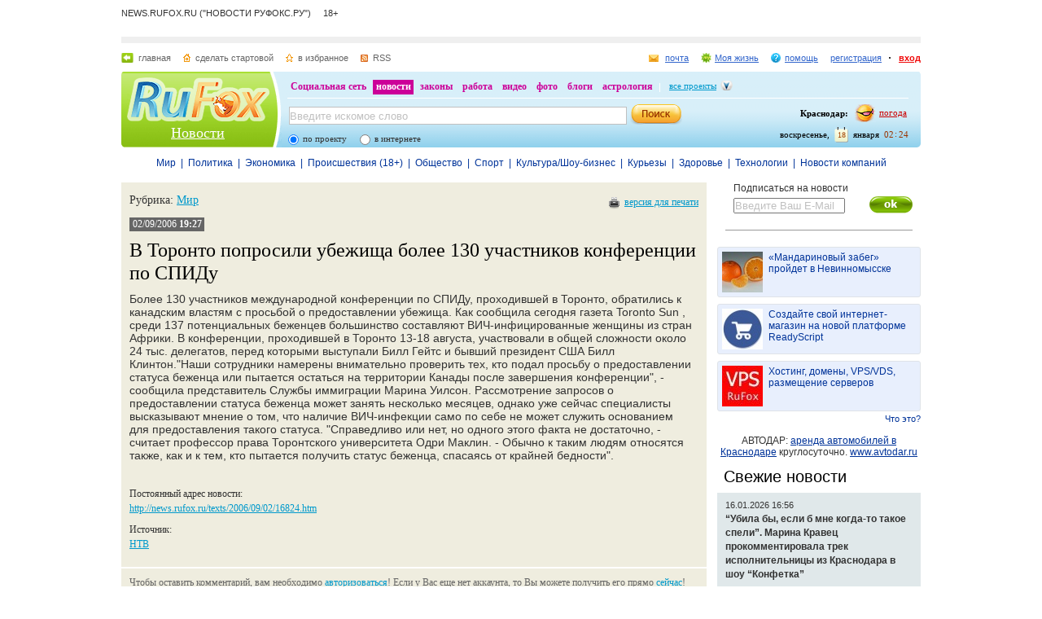

--- FILE ---
content_type: application/javascript;charset=utf-8
request_url: https://smi2.ru/data/js/95032.js
body_size: 2137
content:
document.getElementById('unit_95032').innerHTML='<table width="100%" cellspacing="0" cellpadding="0" border="0"><tr><td style="text-align: center; vertical-align: top; padding: 0 0 15px 0"><div style="margin: 0 0 5px 0"><a href="https://smi2.ru/newdata/news?ad=16173243&bl=95032&ct=adpreview&st=46&nvuuid=1ac873b3-2ebb-38b2-6900-00576cf6013b&bvuuid=42b03e75-4946-4a63-9777-1c3b3dc180ae&rnd=1463530418" target="_blank" ><img border="0" src="//static6.smi2.net/img/150x150/13018730.jpeg" width="150" height="150" /></a></div><a href="https://smi2.ru/newdata/news?ad=16173243&bl=95032&ct=adpreview&st=46&nvuuid=1ac873b3-2ebb-38b2-6900-00576cf6013b&bvuuid=42b03e75-4946-4a63-9777-1c3b3dc180ae&rnd=1463530418" target="_blank" >Алла Довлатова оправдалась за "Самое дерзкое платье года"</a></td></tr><tr><td style="text-align: center; vertical-align: top; padding: 0 0 15px 0"><div style="margin: 0 0 5px 0"><a href="https://smi2.ru/newdata/news?ad=16151827&bl=95032&ct=adpreview&st=46&nvuuid=1a7573fc-2e13-3822-6900-00206cf601ea&bvuuid=42b03e75-4946-4a63-9777-1c3b3dc180ae&rnd=552270882" target="_blank" ><img border="0" src="//static5.smi2.net/img/150x150/13003716.jpeg" width="150" height="150" /></a></div><a href="https://smi2.ru/newdata/news?ad=16151827&bl=95032&ct=adpreview&st=46&nvuuid=1a7573fc-2e13-3822-6900-00206cf601ea&bvuuid=42b03e75-4946-4a63-9777-1c3b3dc180ae&rnd=552270882" target="_blank" >Минимум одежды: мужской календарь наделал шума в Сети (фото)</a></td></tr><tr><td style="text-align: center; vertical-align: top; padding: 0 0 15px 0"><div style="margin: 0 0 5px 0"><a href="https://smi2.ru/newdata/news?ad=16137853&bl=95032&ct=adpreview&st=46&nvuuid=1a3e7326-2e7d-389e-6900-00036cf601ff&bvuuid=42b03e75-4946-4a63-9777-1c3b3dc180ae&rnd=67053214" target="_blank" ><img border="0" src="//static6.smi2.net/img/150x150/12994120.jpeg" width="150" height="150" /></a></div><a href="https://smi2.ru/newdata/news?ad=16137853&bl=95032&ct=adpreview&st=46&nvuuid=1a3e7326-2e7d-389e-6900-00036cf601ff&bvuuid=42b03e75-4946-4a63-9777-1c3b3dc180ae&rnd=67053214" target="_blank" >Мужчина умер во время исполнения супружеского долга с пятью женами</a></td></tr><tr><td style="text-align: center; vertical-align: top; padding: 0 0 15px 0"><div style="margin: 0 0 5px 0"><a href="https://smi2.ru/newdata/news?ad=16154059&bl=95032&ct=adpreview&st=46&nvuuid=1a7d730d-2ecb-38a1-6900-00246cf6013b&bvuuid=42b03e75-4946-4a63-9777-1c3b3dc180ae&rnd=607849889" target="_blank" ><img border="0" src="//static8.smi2.net/img/150x150/8566938.jpeg" width="150" height="150" /></a></div><a href="https://smi2.ru/newdata/news?ad=16154059&bl=95032&ct=adpreview&st=46&nvuuid=1a7d730d-2ecb-38a1-6900-00246cf6013b&bvuuid=42b03e75-4946-4a63-9777-1c3b3dc180ae&rnd=607849889" target="_blank" >Календарь-2026 с обнажёнными краcотками произвел фурор в Сети</a></td></tr><tr><td style="text-align: center; vertical-align: top; padding: 0 0 15px 0"><div style="margin: 0 0 5px 0"><a href="https://smi2.ru/newdata/news?ad=16169091&bl=95032&ct=adpreview&st=46&nvuuid=1ab87308-2e83-3826-6900-004e6cf6012e&bvuuid=42b03e75-4946-4a63-9777-1c3b3dc180ae&rnd=1311639590" target="_blank" ><img border="0" src="//static7.smi2.net/img/150x150/13015960.jpeg" width="150" height="150" /></a></div><a href="https://smi2.ru/newdata/news?ad=16169091&bl=95032&ct=adpreview&st=46&nvuuid=1ab87308-2e83-3826-6900-004e6cf6012e&bvuuid=42b03e75-4946-4a63-9777-1c3b3dc180ae&rnd=1311639590" target="_blank" >"Грудь сделала, что ли?" Поклонники обсуждают новое фото Асмус</a></td></tr></table><style type="text/css"> #unit_95032  { border-style: solid; border-width: 1px; overflow: auto; } #unit_95032 td { border-style: none; padding: 5px !important; } </style>';/* StatMedia */(function(w,d,c){(w[c]=w[c]||[]).push(function(){try{w.statmedia49555=new StatMedia({"id":49555,"user_id":null,"user_datetime":1768692270160,"session_id":null,"gen_datetime":1768692270183});}catch(e){}});if(!window.__statmedia){var p=d.createElement('script');p.type='text/javascript';p.async=true;p.src='https://cdnjs.smi2.ru/sm.js';var s=d.getElementsByTagName('script')[0];s.parentNode.insertBefore(p,s);}})(window,document,'__statmedia_callbacks');/* /StatMedia *//* Viewability */(function(){function _jsload(src){var sc=document.createElement("script");sc.type="text/javascript";sc.async=true;sc.src=src;var s=document.getElementsByTagName("script")[0];s.parentNode.insertBefore(sc,s);}var cb=function(){try{JsAPI.Viewability.observe(JsAPI.Dom.getElement('unit_95032'),null,function(){var uris=["https://smi2.ru/newdata/viewability?bl=95032&ad=16173243&st=46&bvuuid=42b03e75-4946-4a63-9777-1c3b3dc180ae&nvuuid=1ac873b3-2ebb-38b2-6900-00576cf6013b&source_id=0&ignore_block_view=false","https://smi2.ru/newdata/viewability?bl=95032&ad=16151827&st=46&bvuuid=42b03e75-4946-4a63-9777-1c3b3dc180ae&nvuuid=1a7573fc-2e13-3822-6900-00206cf601ea&source_id=0&ignore_block_view=true","https://smi2.ru/newdata/viewability?bl=95032&ad=16137853&st=46&bvuuid=42b03e75-4946-4a63-9777-1c3b3dc180ae&nvuuid=1a3e7326-2e7d-389e-6900-00036cf601ff&source_id=0&ignore_block_view=true","https://smi2.ru/newdata/viewability?bl=95032&ad=16154059&st=46&bvuuid=42b03e75-4946-4a63-9777-1c3b3dc180ae&nvuuid=1a7d730d-2ecb-38a1-6900-00246cf6013b&source_id=0&ignore_block_view=true","https://smi2.ru/newdata/viewability?bl=95032&ad=16169091&st=46&bvuuid=42b03e75-4946-4a63-9777-1c3b3dc180ae&nvuuid=1ab87308-2e83-3826-6900-004e6cf6012e&source_id=0&ignore_block_view=true"];var field=Math.floor(Math.random()*2147483648).toString(36);var win=window;win[field]||(win[field]=[]);uris.forEach((uri)=>{var img=JsAPI.Dom.createDom('img',{'src':uri,'alt':''});win[field].push(img);});});}catch(e){}};if(!window.jsapi){window.jsapi=[];_jsload("//static.smi2.net/static/jsapi/jsapi.v5.12.0.ru_RU.js");}window.jsapi.push(cb);}());/* /Viewability */

--- FILE ---
content_type: application/javascript;charset=utf-8
request_url: https://smi2.ru/data/js/95033.js
body_size: 2119
content:
document.getElementById('unit_95033').innerHTML='<table width="100%" cellspacing="0" cellpadding="0" border="0"><tr><td width="112" style="vertical-align: top; padding: 0 10px 10px 0;border-right-width: 0"><a href="https://smi2.ru/newdata/news?ad=16178215&bl=95033&ct=adpreview&st=45&nvuuid=1adc7394-2e27-39cb-6900-00656cf60120&bvuuid=eab99bc0-cef0-49d7-884b-708786554ccc&rnd=1696634059" target="_blank" ><img border="0" src="//static7.smi2.net/img/112x84/13022033.jpeg" width="112" height="84" /></a></td><td width="*" style="vertical-align: top"><a href="https://smi2.ru/newdata/news?ad=16178215&bl=95033&ct=adpreview&st=45&nvuuid=1adc7394-2e27-39cb-6900-00656cf60120&bvuuid=eab99bc0-cef0-49d7-884b-708786554ccc&rnd=1696634059" target="_blank" >В Казахстане 768 тысяч мужчин прошли скрининг на рак шейки матки</a></td></tr><tr><td width="112" style="vertical-align: top; padding: 0 10px 10px 0;border-right-width: 0"><a href="https://smi2.ru/newdata/news?ad=16148391&bl=95033&ct=adpreview&st=45&nvuuid=1a67735a-2ea7-39b8-6900-002e6cf60167&bvuuid=eab99bc0-cef0-49d7-884b-708786554ccc&rnd=778525368" target="_blank" ><img border="0" src="//static2.smi2.net/img/112x84/13001164.jpeg" width="112" height="84" /></a></td><td width="*" style="vertical-align: top"><a href="https://smi2.ru/newdata/news?ad=16148391&bl=95033&ct=adpreview&st=45&nvuuid=1a67735a-2ea7-39b8-6900-002e6cf60167&bvuuid=eab99bc0-cef0-49d7-884b-708786554ccc&rnd=778525368" target="_blank" >"Сказала мужу, что ребенок от донора, но он от моего бывшего"</a></td></tr><tr><td width="112" style="vertical-align: top; padding: 0 10px 10px 0;border-right-width: 0"><a href="https://smi2.ru/newdata/news?ad=16171782&bl=95033&ct=adpreview&st=45&nvuuid=1ac37398-2e06-391b-6900-00666cf6014c&bvuuid=eab99bc0-cef0-49d7-884b-708786554ccc&rnd=1716295707" target="_blank" ><img border="0" src="//static1.smi2.net/img/112x84/13003170.jpeg" width="112" height="84" /></a></td><td width="*" style="vertical-align: top"><a href="https://smi2.ru/newdata/news?ad=16171782&bl=95033&ct=adpreview&st=45&nvuuid=1ac37398-2e06-391b-6900-00666cf6014c&bvuuid=eab99bc0-cef0-49d7-884b-708786554ccc&rnd=1716295707" target="_blank" >Назван возраст пиковой сексуальной активности у мужчин</a></td></tr><tr><td width="112" style="vertical-align: top; padding: 0 10px 10px 0;border-right-width: 0"><a href="https://smi2.ru/newdata/news?ad=16137853&bl=95033&ct=adpreview&st=45&nvuuid=1a3e739a-2e7d-3912-6900-004e6cf601a4&bvuuid=eab99bc0-cef0-49d7-884b-708786554ccc&rnd=1319410194" target="_blank" ><img border="0" src="//static6.smi2.net/img/112x84/12994120.jpeg" width="112" height="84" /></a></td><td width="*" style="vertical-align: top"><a href="https://smi2.ru/newdata/news?ad=16137853&bl=95033&ct=adpreview&st=45&nvuuid=1a3e739a-2e7d-3912-6900-004e6cf601a4&bvuuid=eab99bc0-cef0-49d7-884b-708786554ccc&rnd=1319410194" target="_blank" >Мужчина умер во время исполнения супружеского долга с пятью женами</a></td></tr><tr><td width="112" style="vertical-align: top; padding: 0 10px 10px 0;border-right-width: 0"><a href="https://smi2.ru/newdata/news?ad=16167483&bl=95033&ct=adpreview&st=45&nvuuid=1ab27372-2e3b-3991-6900-001f6cf601f2&bvuuid=eab99bc0-cef0-49d7-884b-708786554ccc&rnd=535982737" target="_blank" ><img border="0" src="//static4.smi2.net/img/112x84/13015062.jpeg" width="112" height="84" /></a></td><td width="*" style="vertical-align: top"><a href="https://smi2.ru/newdata/news?ad=16167483&bl=95033&ct=adpreview&st=45&nvuuid=1ab27372-2e3b-3991-6900-001f6cf601f2&bvuuid=eab99bc0-cef0-49d7-884b-708786554ccc&rnd=535982737" target="_blank" >Асмус показала мужчину, с которым отдыхает на Бали: все ахнули</a></td></tr></table><style type="text/css"> #unit_95033  { border-style: none; border-width: 1px; } #unit_95033 td { border-style: none; padding: 5px !important; } </style>';/* StatMedia */(function(w,d,c){(w[c]=w[c]||[]).push(function(){try{w.statmedia49555=new StatMedia({"id":49555,"user_id":null,"user_datetime":1768692270160,"session_id":null,"gen_datetime":1768692270199});}catch(e){}});if(!window.__statmedia){var p=d.createElement('script');p.type='text/javascript';p.async=true;p.src='https://cdnjs.smi2.ru/sm.js';var s=d.getElementsByTagName('script')[0];s.parentNode.insertBefore(p,s);}})(window,document,'__statmedia_callbacks');/* /StatMedia *//* Viewability */(function(){function _jsload(src){var sc=document.createElement("script");sc.type="text/javascript";sc.async=true;sc.src=src;var s=document.getElementsByTagName("script")[0];s.parentNode.insertBefore(sc,s);}var cb=function(){try{JsAPI.Viewability.observe(JsAPI.Dom.getElement('unit_95033'),null,function(){var uris=["https://smi2.ru/newdata/viewability?bl=95033&ad=16178215&st=45&bvuuid=eab99bc0-cef0-49d7-884b-708786554ccc&nvuuid=1adc7394-2e27-39cb-6900-00656cf60120&source_id=0&ignore_block_view=false","https://smi2.ru/newdata/viewability?bl=95033&ad=16148391&st=45&bvuuid=eab99bc0-cef0-49d7-884b-708786554ccc&nvuuid=1a67735a-2ea7-39b8-6900-002e6cf60167&source_id=0&ignore_block_view=true","https://smi2.ru/newdata/viewability?bl=95033&ad=16171782&st=45&bvuuid=eab99bc0-cef0-49d7-884b-708786554ccc&nvuuid=1ac37398-2e06-391b-6900-00666cf6014c&source_id=0&ignore_block_view=true","https://smi2.ru/newdata/viewability?bl=95033&ad=16137853&st=45&bvuuid=eab99bc0-cef0-49d7-884b-708786554ccc&nvuuid=1a3e739a-2e7d-3912-6900-004e6cf601a4&source_id=0&ignore_block_view=true","https://smi2.ru/newdata/viewability?bl=95033&ad=16167483&st=45&bvuuid=eab99bc0-cef0-49d7-884b-708786554ccc&nvuuid=1ab27372-2e3b-3991-6900-001f6cf601f2&source_id=0&ignore_block_view=true"];var field=Math.floor(Math.random()*2147483648).toString(36);var win=window;win[field]||(win[field]=[]);uris.forEach((uri)=>{var img=JsAPI.Dom.createDom('img',{'src':uri,'alt':''});win[field].push(img);});});}catch(e){}};if(!window.jsapi){window.jsapi=[];_jsload("//static.smi2.net/static/jsapi/jsapi.v5.12.0.ru_RU.js");}window.jsapi.push(cb);}());/* /Viewability */

--- FILE ---
content_type: application/javascript
request_url: https://smi2.ru/counter/settings?payload=CJODAxjQiJnyvDM6JGQ1MzZkMGEyLTZhYWUtNDJkOS1hZDY4LTkwNDY1ZTAzZDlkZA&cb=_callbacks____0mkixpmoz
body_size: 1522
content:
_callbacks____0mkixpmoz("[base64]");

--- FILE ---
content_type: application/javascript;charset=utf-8
request_url: https://smi2.ru/data/js/95034.js
body_size: 2124
content:
document.getElementById('unit_95034').innerHTML='<table width="100%" cellspacing="0" cellpadding="0" border="0"><tr><td width="112" style="vertical-align: top; padding: 0 10px 10px 0;border-right-width: 0"><a href="https://smi2.ru/newdata/news?ad=16119084&bl=95034&ct=adpreview&st=45&nvuuid=1af5736c-2e2c-3a84-6900-00726cf50140&bvuuid=a654d0a2-f460-40a1-8c36-b494eccd3a72&rnd=1916824708" target="_blank" ><img border="0" src="//static4.smi2.net/img/112x84/12981609.jpeg" width="112" height="84" /></a></td><td width="*" style="vertical-align: top"><a href="https://smi2.ru/newdata/news?ad=16119084&bl=95034&ct=adpreview&st=45&nvuuid=1af5736c-2e2c-3a84-6900-00726cf50140&bvuuid=a654d0a2-f460-40a1-8c36-b494eccd3a72&rnd=1916824708" target="_blank" >Лукашенко сделал заявление об "Орешнике": мир вздрогнул</a></td></tr><tr><td width="112" style="vertical-align: top; padding: 0 10px 10px 0;border-right-width: 0"><a href="https://smi2.ru/newdata/news?ad=16153163&bl=95034&ct=adpreview&st=45&nvuuid=1a7a7388-2e4b-3aeb-6900-00606cf60110&bvuuid=a654d0a2-f460-40a1-8c36-b494eccd3a72&rnd=1611696363" target="_blank" ><img border="0" src="//static5.smi2.net/img/112x84/13004703.jpeg" width="112" height="84" /></a></td><td width="*" style="vertical-align: top"><a href="https://smi2.ru/newdata/news?ad=16153163&bl=95034&ct=adpreview&st=45&nvuuid=1a7a7388-2e4b-3aeb-6900-00606cf60110&bvuuid=a654d0a2-f460-40a1-8c36-b494eccd3a72&rnd=1611696363" target="_blank" >Детали ночной атаки Украины на Россию: срочное сообщение Минобороны</a></td></tr><tr><td width="112" style="vertical-align: top; padding: 0 10px 10px 0;border-right-width: 0"><a href="https://smi2.ru/newdata/news?ad=16151504&bl=95034&ct=adpreview&st=45&nvuuid=1a7373d5-2ed0-3a95-6900-00046cf60149&bvuuid=a654d0a2-f460-40a1-8c36-b494eccd3a72&rnd=71947669" target="_blank" ><img border="0" src="//static8.smi2.net/img/112x84/13003453.jpeg" width="112" height="84" /></a></td><td width="*" style="vertical-align: top"><a href="https://smi2.ru/newdata/news?ad=16151504&bl=95034&ct=adpreview&st=45&nvuuid=1a7373d5-2ed0-3a95-6900-00046cf60149&bvuuid=a654d0a2-f460-40a1-8c36-b494eccd3a72&rnd=71947669" target="_blank" >Трамп "всадил нож в спину" России: вот что обсуждал с Конгрессом</a></td></tr><tr><td width="112" style="vertical-align: top; padding: 0 10px 10px 0;border-right-width: 0"><a href="https://smi2.ru/newdata/news?ad=16047158&bl=95034&ct=adpreview&st=45&nvuuid=1adc7374-2e36-3a44-6900-00446cf401b4&bvuuid=a654d0a2-f460-40a1-8c36-b494eccd3a72&rnd=1152676932" target="_blank" ><img border="0" src="//static6.smi2.net/img/112x84/12933052.jpeg" width="112" height="84" /></a></td><td width="*" style="vertical-align: top"><a href="https://smi2.ru/newdata/news?ad=16047158&bl=95034&ct=adpreview&st=45&nvuuid=1adc7374-2e36-3a44-6900-00446cf401b4&bvuuid=a654d0a2-f460-40a1-8c36-b494eccd3a72&rnd=1152676932" target="_blank" >Новый российский истребитель Су-30СМ2 разгромил комплексы Patriot</a></td></tr><tr><td width="112" style="vertical-align: top; padding: 0 10px 10px 0;border-right-width: 0"><a href="https://smi2.ru/newdata/news?ad=16175040&bl=95034&ct=adpreview&st=45&nvuuid=1acf7374-2ec0-3a45-6900-003f6cf601fa&bvuuid=a654d0a2-f460-40a1-8c36-b494eccd3a72&rnd=1073378373" target="_blank" ><img border="0" src="//static5.smi2.net/img/112x84/13019887.jpeg" width="112" height="84" /></a></td><td width="*" style="vertical-align: top"><a href="https://smi2.ru/newdata/news?ad=16175040&bl=95034&ct=adpreview&st=45&nvuuid=1acf7374-2ec0-3a45-6900-003f6cf601fa&bvuuid=a654d0a2-f460-40a1-8c36-b494eccd3a72&rnd=1073378373" target="_blank" >В России назвали следующую цель Трампа после Гренландии</a></td></tr></table><style type="text/css"> #unit_95034 td { border-style: none; padding: 5px !important; } </style>';/* StatMedia */(function(w,d,c){(w[c]=w[c]||[]).push(function(){try{w.statmedia49555=new StatMedia({"id":49555,"user_id":null,"user_datetime":1768692270160,"session_id":null,"gen_datetime":1768692270196});}catch(e){}});if(!window.__statmedia){var p=d.createElement('script');p.type='text/javascript';p.async=true;p.src='https://cdnjs.smi2.ru/sm.js';var s=d.getElementsByTagName('script')[0];s.parentNode.insertBefore(p,s);}})(window,document,'__statmedia_callbacks');/* /StatMedia *//* Viewability */(function(){function _jsload(src){var sc=document.createElement("script");sc.type="text/javascript";sc.async=true;sc.src=src;var s=document.getElementsByTagName("script")[0];s.parentNode.insertBefore(sc,s);}var cb=function(){try{JsAPI.Viewability.observe(JsAPI.Dom.getElement('unit_95034'),null,function(){var uris=["https://smi2.ru/newdata/viewability?bl=95034&ad=16119084&st=45&bvuuid=a654d0a2-f460-40a1-8c36-b494eccd3a72&nvuuid=1af5736c-2e2c-3a84-6900-00726cf50140&source_id=0&ignore_block_view=false","https://smi2.ru/newdata/viewability?bl=95034&ad=16153163&st=45&bvuuid=a654d0a2-f460-40a1-8c36-b494eccd3a72&nvuuid=1a7a7388-2e4b-3aeb-6900-00606cf60110&source_id=0&ignore_block_view=true","https://smi2.ru/newdata/viewability?bl=95034&ad=16151504&st=45&bvuuid=a654d0a2-f460-40a1-8c36-b494eccd3a72&nvuuid=1a7373d5-2ed0-3a95-6900-00046cf60149&source_id=0&ignore_block_view=true","https://smi2.ru/newdata/viewability?bl=95034&ad=16047158&st=45&bvuuid=a654d0a2-f460-40a1-8c36-b494eccd3a72&nvuuid=1adc7374-2e36-3a44-6900-00446cf401b4&source_id=0&ignore_block_view=true","https://smi2.ru/newdata/viewability?bl=95034&ad=16175040&st=45&bvuuid=a654d0a2-f460-40a1-8c36-b494eccd3a72&nvuuid=1acf7374-2ec0-3a45-6900-003f6cf601fa&source_id=0&ignore_block_view=true"];var field=Math.floor(Math.random()*2147483648).toString(36);var win=window;win[field]||(win[field]=[]);uris.forEach((uri)=>{var img=JsAPI.Dom.createDom('img',{'src':uri,'alt':''});win[field].push(img);});});}catch(e){}};if(!window.jsapi){window.jsapi=[];_jsload("//static.smi2.net/static/jsapi/jsapi.v5.12.0.ru_RU.js");}window.jsapi.push(cb);}());/* /Viewability */